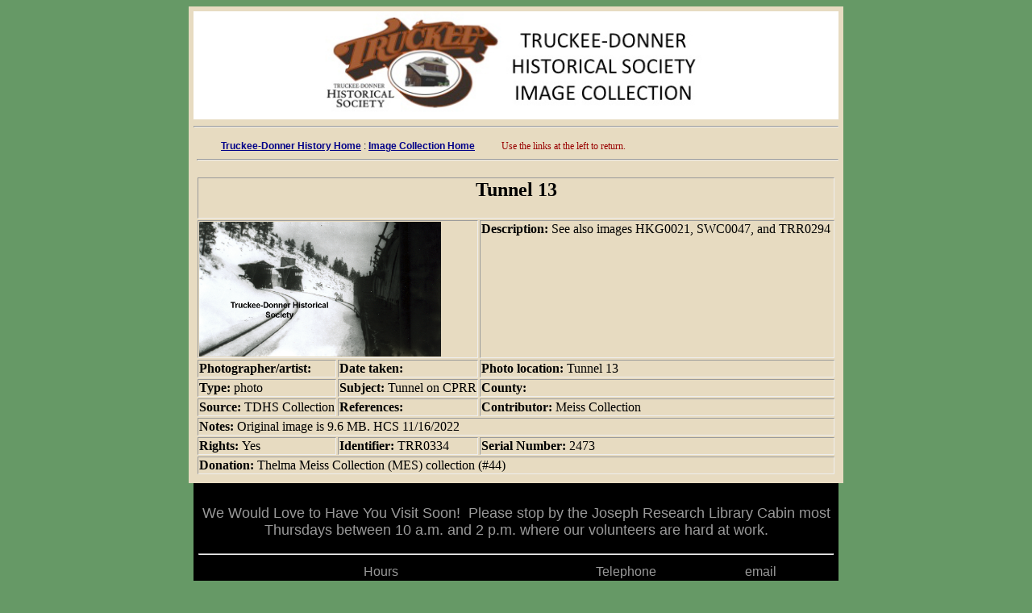

--- FILE ---
content_type: text/html; charset=UTF-8
request_url: https://images.truckeehistory.org/fullRecord.php?id=TRR0334
body_size: 762
content:
<html>
<!-- TDHS Version 1.0 8/2017 -->
<!-- Reused as TDHS image database 8/2017 -->

<!-- 	Purpose: Report on details on a single image
		Called from: donationReport.php, condensedReportBrowsing.php, searching.php, advancedSearch.php
        Calling: none -->
<!-- Version 1.1 7/2014 -->
<!--  Version 1.2 10/2019 added Communication Parameters -->

<head>
<title>Image information</title>
<link rel="stylesheet" href="main.css" type="text/css" media="all" /> 
<link rel="icon" href="TDHSicon.gif"> 
</head>
<body class="generic">
<div>
<table class="topmenu">

<tr><td>
            


<img src='TDHS_IC_BannerHead.jpg' width = '800px' alt='logo not found' ><hr /></td></tr><tr> <td class='NavHintBox'> 			<span class='Navlinks'> 				<a class='Navlink' href='http://www.truckeehistory.org'>Truckee-Donner History Home</a> : 	<a class='Navlink' href='index.html' >Image Collection Home</a> </span> 	<span class='Hint' style='padding-left:30px;'> 	Use the links at the left to return. </span><hr></td></tr><tr><td style='text-align: center'><table class = 'topmenu' border='1'><tr><td colspan='3' style='vertical-align:center; text-align: center'><h2>Tunnel 13</h2></td></tr><tr><td colspan='2'><img src=Meiss/TRR0334_small.jpg width='300' alt='image not found'></td><td style='vertical-align:top'><b>Description: </b>See also images HKG0021, SWC0047, and TRR0294</td></tr><tr><td><b>  Photographer/artist: </b></td><td><b>  Date taken: </b></td><td><b>  Photo location: </b>Tunnel 13</td></tr><tr><td><b>Type: </b>photo</td><td><b>  Subject: </b>Tunnel on CPRR</td><td><b>  County: </b></td></tr><tr><td><b>Source: </b>TDHS Collection</td><td><b>References: </b></td><td><b>  Contributor: </b>Meiss Collection</td></tr><tr><td colspan='3'><b>Notes: </b>Original image is 9.6 MB. HCS 11/16/2022</td></tr><tr><td><b>  Rights: </b>Yes</td><td><b>Identifier: </b>TRR0334</td><td><b>Serial Number: </b>2473</td></tr><tr><td colspan='3'><b>Donation: </b>Thelma Meiss Collection (MES) collection (#44) </td></tr></table></td></tr>            </td></tr></table>
            </div> 
 
	<div id="footer"> 	
			<script type="text/javascript" src="footer.js"></script> 
	</div>
</body>
</html>




--- FILE ---
content_type: text/css
request_url: https://images.truckeehistory.org/main.css
body_size: 673
content:
/* TDHS Image Collection CSS */
/* Version 1.0 7/2017  */

body.generic {background-color: #696;}
table.footer {background-color: #000;
width: 800px;
text-align: center;
border: none;
padding: 3;
margin-left:auto; margin-right:auto; }
table.topmenu {
background-color: #e7dbc1;
width: 800px;
text-align: left;
border: none;
padding: 3;
margin-left:auto; margin-right:auto; 
}
table.secondmenu {
background-color: #e7dbc1;
width: 600px;
text-align: left;
border: none;
padding: 3;
margin-left:150px; margin-right:150px; 
}
.Hint {
color: #900;
font-size: 75%;
text-align: center;
}

td.TitleBox {
text-align: center;
vertical-align: middle;
/*padding-top: 20px;
padding-bottom: 10px; */
background-color: #c7bba1;
}

h2.indent {padding-left: 15px;}
h3.indent {padding-left: 15px;}

td.NavHintBox {
text-align: left;
vertical-align: top;
padding-left: 5px;
padding-top: 5px;
padding-bottom: 5px;
}

.Navlinks {
font-family: sans-serif;
font-size: 12px;
text-align: left;
padding-top: 10px;
padding-left: 30px;
padding-bottom: 30px;
}

a.Navlink  { margin: 0; font-weight: 600; }
a.Navlink:link { color: #008 }
a.Navlink:visited { color: #008 }
a.Navlink:hover { color: #800; text-decoration: none; }
a.Navlink:active { color: #008 }

#photoCaption3  { font-size: x-small; font-family:  "Arial", Helvetica, Verdana, sans-serif; font-weight: 500; text-align: center;}

#commonText2 p  {
	font-size: small;
	font-family: "Times New Roman", Times, Georgia, serif;
	margin-right: 5px;
	margin-left: 5px;
	text-align: left;
}

table.tt18c_1 { margin-left: 100px; background-color: #c5b99f; font-family: Verdana, Helvetica, sans-serif; font-size: 80%; }
table.tt18c_2 { margin-left: 50px; background-color: #c5b99f; font-family: Verdana, Helvetica, sans-serif; font-size: 80%; }
table.tt18c_3 { margin-left: 10px; background-color: #c5b99f; font-family: Verdana, Helvetica, sans-serif; font-size: 80%; }
td.tt18c_col1 { padding-left: 10px; font-weight: 600; font-size: 85%; }
td.tt18c_col2 { padding-left: 10px; padding-right: 10px; background-color: white; font-size: 80%; }
td.tt18c_col1c { padding-left: 10px; font-weight: 600; font-size: 85%; width: 200px;}
td.tt18c_col2c { padding-left: 10px; padding-right: 10px; background-color: white; font-size: 80%; text-align: right; width: 20px; }
td.tt18c_col3c { padding-left: 2px; padding-right: 2px; background-color: white; font-size: 80%; text-align: left; }
table.tt18c_2 { margin-left: 40px; background-color: #c5b99f; font-family: Verdana, Helvetica, sans-serif; font-size: 80%; }
td.tt18c_2 { padding-left: 10px; padding-right: 10px; background-color: white; font-size: 80%;}
a.tt18c_navlink { font-family: sans-serif; font-size: 12px; font-weight: 600; color: #008; }
h3.tt18c_subTitle { margin-left:30px; }
h4.tt18c_dataSrc { margin-left: 30px; }
p.commentary { font-family: Verdana, Helvetica, Arial, sans-serif; color: #900; padding-left: 10px; padding-right: 50px; }
p.commentaryQuote { font-style:italic; padding-left: 30px; padding-right: 30px; }
p.Note  { font-size: x-small; font-family: Verdana, Arial, Helvetica, sans-serif;  text-align: left; padding-right: 20px; }

.tt18cSidebarTitle{ 
font-family: Verdana;
font-weight: 600;
font-size: 100%;
background-color: #c7bba1;
margin-left: 10px;
padding-top: 5px;
padding-bottom: 5px;
padding-left: 20px;
padding-right: 20px;
vertical-align: middle;
text-align: center;
}

.commentary {color: #900;}

.content1 tr td #photoCaption3 {
	font-family: Arial, Helvetica, sans-serif;
	text-align: center;
}
.noticeText  { color: #999; font-size: xx-small; font-family: Helvetica, Geneva, Arial, SunSans-Regular, sans-serif }
.noticeText2  { color: #999; font-size: large; font-family: Helvetica, Geneva, Arial, SunSans-Regular, sans-serif }
.noticeText3  { color: #999; font-family: Helvetica, Geneva, Arial, SunSans-Regular, sans-serif }
p.errorText {color:#FF0000}


--- FILE ---
content_type: text/javascript
request_url: https://images.truckeehistory.org/footer.js
body_size: 277
content:
// JavaScript Document
//	version 1.0 7/17 

var footerText =	"<table class='footer'>"
footerText =	footerText + "<tr valign='bottom'><td colspan='3'>"
footerText =	footerText +  ""
footerText =	footerText +  "<p class='noticeText2'>" + "<br />"
footerText =	footerText +  "We Would Love to Have You Visit Soon! &nbsp;Please stop by the Joseph Research Library Cabin most Thursdays between 10 a.m. and 2 p.m. where our volunteers are hard at work.<hr>" + "</td></tr>"
footerText =	footerText + "<tr valign='bottom'><td align='center'>" +"<p class='noticeText3'>Hours</p></td>"
footerText =	footerText + "<td style='text-align:center'>" +"<p class='noticeText3'>Telephone</p></td>"
footerText =	footerText + "<td align='center'>" +"<p class='noticeText3'>email</p></td></tr>"
footerText =	footerText + "<tr valign='bottom'><td align='center'>" +"<p class='noticeText3'>Joseph Research Library Cabin <br>Open most Thursdays<br>10 a.m. - 2 p.m.</p></td>"

footerText =	footerText + "<td align='center'>" +"<p class='noticeText3'>P.O. Box 893<br>Truckee, CA  96160<br>(530) 582-0893</p></td>"
footerText =	footerText + "<td align='center'>" +"<p class='noticeText3'>info@truckeehistory.org  </p></td></tr>"
footerText =	footerText +  "<tr><td><p class='noticeText3'>Copyright &copy; Truckee-Donner Historical Society 2017 - 2022</p> </td></tr>"
//footerText =	footerText +  "Permission is given to make copies for personal use only. <br>"
//footerText =	footerText +  "All other uses require written permission of the Truckee-Donner Historical Society."
footerText =	footerText + 	"</table>"

document.getElementById('footer').innerHTML =  footerText;
